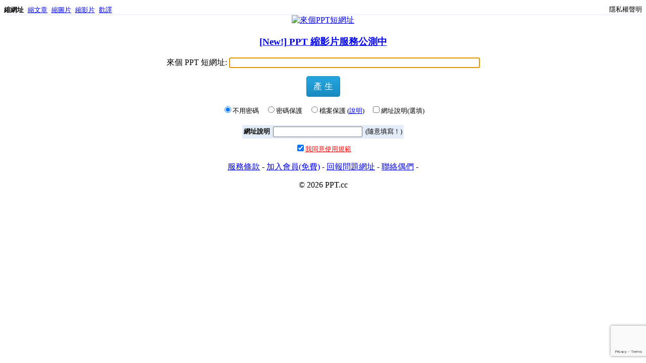

--- FILE ---
content_type: text/html; charset=UTF-8
request_url: https://ppt.cc/cut/mov/fun/mov/fun/
body_size: 3765
content:
<html>

<head>
<meta http-equiv="Content-Language" content="zh-tw">
<meta http-equiv="Content-Type" content="text/html; charset=UTF-8">
<meta name="verify-v1" content="G17r1NAmJDsgpPWHnX07H9MAukVON8gpJf+araNerTI=" >
<META name="y_key" content="03180d8ef31b68ce">
<meta name="description" content="PPT(ppt.cc) 短網址，不是 PTT (ptt.cc)唷，幫縮找我就對啦!">
<meta name="keywords" content="短網址,縮網址,縮文章,網站快照,ppt,ptt,0rz,tinyurl,台泥,鄉民,縮址,幫縮">
<link rel="shortcut icon" href="favicon.ico" />
<link type='text/css' rel='stylesheet' href='/css/style.css' />
<title>來個 PPT 短網址 - 不記名，不排名，膴廣告，真正低調的短網址</title>
<script src="https://www.google.com/recaptcha/api.js"></script>
<script async type="text/javascript" charset="utf-8" src="//a.breaktime.com.tw/js/au.js?spj=NTNHQjE5SjNRMTRRUU9LVVpWR1Q3WkYwOVVHNQ=="></script>
<script>
function onSubmit() {
	document.getElementById("x").submit();
}
</script>
<SCRIPT LANGUAGE="JavaScript">
function openwin()
{
        OpenWindow=window.open("", "newwin", "height=250, width=250,toolbar=no,scrollbars="+scroll+",menubar=no");
        OpenWindow.document.write("<TITLE>檔案保護</TITLE>");
        OpenWindow.document.write("<BODY BGCOLOR=#ffffff>");
        OpenWindow.document.write("<h1>檔案保護</h1>");
        OpenWindow.document.write("<font color=red>使用步驟</font>");
        OpenWindow.document.write("<ol><li>挑選電腦中的任一檔案</li><li>上傳檔案 (500K 以下)</li><li>檔案正確即可通關</li></ol>");
        OpenWindow.document.write("<a href=# onclick='window.close()'><font size=2 color=blue>關閉視窗</font></a>");
        OpenWindow.document.write("</BODY>");
        OpenWindow.document.write("</HTML>");
        OpenWindow.document.close();

        OpenWindow.moveTo(screen.width/2-125,screen.height/2-125);
}
function rulewin()
{
        OpenWindow=window.open("", "newwin", "height=500, width=540,toolbar=no,scrollbars=yes");
        OpenWindow.document.write("<TITLE>使用規範</TITLE>");
        OpenWindow.document.write("<BODY BGCOLOR=#ffffff>");
        OpenWindow.document.write("<h1>使用規範</h1>");
        OpenWindow.document.write("<font color=red>您必須了解</font>");
        OpenWindow.document.write("<ol><li>禁止利用本服務進行中華民國(台灣)法律所禁止之非法行為。</li><li>禁止轉址非自願公開存取之網頁內容連結 (如私人信件、部落格、私人照片)，<a href=reg>註冊會員</a>不在此限。</li><li>本服務有權移除使用者所產生的短網址，並不保證其永久有效。</li><li>任何網址建立的行為責任，須由行為人自行負責，必要時候將會配合調閱相關系統紀錄</li><li>本服務為免費公益性質，不保證連線有效性與穩定度。</li><li>轉址後的頁面內容，屬該網址內容提供者所有，請自行判斷其內容之正確性與合法性。</li><li>通關密碼因安全性考量，將編碼儲存，若擔心遺忘，請多利用<font color=#FF0000>網址說明</font>欄位作為密碼提醒。</li><li>請慎選檔案來作為檔案保護之用，一旦檔案遺失或變更，將再也無法通關。</li><li>為提升服務品質，<a href=reg>註冊會員</a>將可以有專屬空間，檢視您所建立的短網址，並做修改或刪除。</li></ol>");
        OpenWindow.document.write("<a href=# onclick='window.close()'><font size=2 color=blue>關閉視窗</font></a>");
        OpenWindow.document.write("</BODY>");
        OpenWindow.document.write("</HTML>");
        OpenWindow.document.close();

        OpenWindow.moveTo(screen.width/2-270,screen.height/2-250);
}

function fc()
{
        document.x.s.focus();
}

function checkCoords()
{
	document.getElementById("x").submit();
};
</SCRIPT>
<style type="text/css">
.styled-button-8 {
	background: #25A6E1;
	background: -moz-linear-gradient(top,#25A6E1 0%,#188BC0 100%);
	background: -webkit-gradient(linear,left top,left bottom,color-stop(0%,#25A6E1),color-stop(100%,#188BC0));
	background: -webkit-linear-gradient(top,#25A6E1 0%,#188BC0 100%);
	background: -o-linear-gradient(top,#25A6E1 0%,#188BC0 100%);
	background: -ms-linear-gradient(top,#25A6E1 0%,#188BC0 100%);
	background: linear-gradient(top,#25A6E1 0%,#188BC0 100%);
	filter: progid: DXImageTransform.Microsoft.gradient( startColorstr='#25A6E1',endColorstr='#188BC0',GradientType=0);
	padding:8px 13px;
	color:#fff;
	font-family:'Helvetica Neue',sans-serif;
	font-size:17px;
	border-radius:4px;
	-moz-border-radius:4px;
	-webkit-border-radius:4px;
	border:1px solid #1A87B9
}                
</style>
</head>
<script src="https://connect.facebook.net/zh_TW/all.js#xfbml=1"></script>
<!--<script>(function(d, s, id) {
    var js, fjs = d.getElementsByTagName(s)[0];
	  if (d.getElementById(id)) return;
	    js = d.createElement(s); js.id = id;
		  js.src = "//connect.facebook.net/zh_TW/all.js#xfbml=1";
		    fjs.parentNode.insertBefore(js, fjs);
}(document, 'script', 'facebook-jssdk'));</script>-->
<body onLoad="memo.innerHTML='<center><table border=0 cellpadding=3 cellspacing=0><tr><td bgcolor=#E5ECF9><font size=2><b>網址說明</font></b></td><td bgcolor=#E5ECF9><input type=text name=m></td><td bgcolor=#E5ECF9><font size=2>(隨意填寫！)</font></td></tr></table>';fc();"><div align="center"><table border="0" width="100%" id="table1" cellspacing="0" cellpadding="0">
<div id="fb-root"></div>
<div class="fbfans">
<div class="fb-like-box" data-href="https://www.facebook.com/ppt.cc" data-height="200" data-width="292" data-show-faces="true" data-stream="false" data-header="false"></div>
</div>
		<img border="0" src="space.gif" width="1" height="2"></td>
	</tr>
	<tr>
		<td>
		<table border="0" id="table2" cellspacing="0" cellpadding="0">
			<tr>
				<td><b><font size="2">縮網址</font></b>&nbsp;&nbsp;<font size="2"><a href="text.php">縮文章</a></font>&nbsp;&nbsp;<font size="2"><a href="cut/">縮圖片</a></font>&nbsp;&nbsp;<font size="2"><a href="mov/">縮影片</a></font>&nbsp;&nbsp;<font size="2"><a href="fun/">歡譯</a></font>&nbsp;&nbsp;</td>
			</tr>
		</table>
		</td>
		<td align="right"><font size="2">隱私權聲明</font></td>
	</tr>
	<tr>
		<td colspan="2" bgcolor="#E5ECF9">
		<img border="0" src="space.gif" width="1" height="1"></td>
	</tr>
</table>
<a href="."><img src="PPT.png" border="0" alt="來個PPT短網址" title="來個PPT短網址"></a>
<br />
</div>
<center><font color=red><H3><a href="mov/">[New!] PPT 縮影片服務公測中</a></H3></font></center>
<form method="POST" action="gen.php" enctype="multipart/form-data" name="x" id="x">
	<p><center>來個 PPT 短網址: <input type="text" name="s" size="60" value=""></center></P>
	<p><center><button class="g-recaptcha styled-button-8" data-sitekey="6Lf9RSkUAAAAABJ05R9XWEg5OLkXrIqu65bQzp6k" data-callback="checkCoords"> 產 生 </button></center></P>
	<p align="center"><font size=2><input type="radio" value="1" name="t" checked onClick="result.innerHTML='';">不用密碼　<input type="radio" value="2" name="t" onClick="result.innerHTML='<center><table border=0 cellpadding=3 cellspacing=0><tr><td bgcolor=#E5ECF9><font size=2><b>通關密碼</font></b></td><td bgcolor=#E5ECF9><input type=password name=p size=21></td><td bgcolor=#E5ECF9><font size=2>(中文也行！)</font></td></tr><tr><td bgcolor=#E5ECF9><font size=2><b>密碼確認</font></b></td><td bgcolor=#E5ECF9><input type=password name=rp size=21></td><td bgcolor=#E5ECF9><font size=2>(再敲一次！)</font></td></tr></table><p><font size=2>系統將編碼儲存通關密碼，忘記密碼就掰掰啦！（我也幫不了你）</center>';">密碼保護　<input type="radio" value="3" name="t" onClick="result.innerHTML='<center><table border=0 cellpadding=3 cellspacing=0><tr><td bgcolor=#E5ECF9><font size=2><b>上傳檔案</font></b></td><td bgcolor=#E5ECF9><input type=file name=f size=14></td><td bgcolor=#E5ECF9><font size=2>(500K以內)</font></td></tr></table><p><font size=2>請任意上傳一個小檔案，當作通關密碼，只有握有檔案的人，才能通關。</font></center>';">檔案保護 (<a href="javascript:openwin();"><font color="#0000FF">說明</font></a>)　<input type="checkbox" name="m" onClick="this.checked == true ? memo.innerHTML='<center><table border=0 cellpadding=3 cellspacing=0><tr><td bgcolor=#E5ECF9><font size=2><b>網址說明</font></b></td><td bgcolor=#E5ECF9><input type=text name=m></td><td bgcolor=#E5ECF9><font size=2>(隨意填寫！)</font></td></tr></table>':  memo.innerHTML='';">網址說明(選填)</font></p>
	<p align="center"><table><tr><td><DIV id=memo></DIV></td></tr></table><table><tr><td><DIV id=result></DIV></td></tr></table> <input value=1 type=checkbox checked name=r><a href="javascript:rulewin();"><font size=2 color=red>我同意使用規範</a></font></p>
	<p align="center"><a href="rule.php" target="_black">服務條款</a> - <a href="reg.php">加入會員(免費)</a> - <a href="report.php?g=cut/mov/fun/mov/fun/">回報問題網址</a> - <a href="mailto:admix@ppt.cc">聯絡偶們</a> - </font>
<p align="center">&copy; 2026 PPT.cc</a> </p>
</body>
</html> 
</form>
<p align="center"></p>
</body>
</html>

--- FILE ---
content_type: text/html; charset=utf-8
request_url: https://www.google.com/recaptcha/api2/anchor?ar=1&k=6Lf9RSkUAAAAABJ05R9XWEg5OLkXrIqu65bQzp6k&co=aHR0cHM6Ly9wcHQuY2M6NDQz&hl=en&v=PoyoqOPhxBO7pBk68S4YbpHZ&size=invisible&anchor-ms=20000&execute-ms=30000&cb=sel2hmsyxkym
body_size: 49446
content:
<!DOCTYPE HTML><html dir="ltr" lang="en"><head><meta http-equiv="Content-Type" content="text/html; charset=UTF-8">
<meta http-equiv="X-UA-Compatible" content="IE=edge">
<title>reCAPTCHA</title>
<style type="text/css">
/* cyrillic-ext */
@font-face {
  font-family: 'Roboto';
  font-style: normal;
  font-weight: 400;
  font-stretch: 100%;
  src: url(//fonts.gstatic.com/s/roboto/v48/KFO7CnqEu92Fr1ME7kSn66aGLdTylUAMa3GUBHMdazTgWw.woff2) format('woff2');
  unicode-range: U+0460-052F, U+1C80-1C8A, U+20B4, U+2DE0-2DFF, U+A640-A69F, U+FE2E-FE2F;
}
/* cyrillic */
@font-face {
  font-family: 'Roboto';
  font-style: normal;
  font-weight: 400;
  font-stretch: 100%;
  src: url(//fonts.gstatic.com/s/roboto/v48/KFO7CnqEu92Fr1ME7kSn66aGLdTylUAMa3iUBHMdazTgWw.woff2) format('woff2');
  unicode-range: U+0301, U+0400-045F, U+0490-0491, U+04B0-04B1, U+2116;
}
/* greek-ext */
@font-face {
  font-family: 'Roboto';
  font-style: normal;
  font-weight: 400;
  font-stretch: 100%;
  src: url(//fonts.gstatic.com/s/roboto/v48/KFO7CnqEu92Fr1ME7kSn66aGLdTylUAMa3CUBHMdazTgWw.woff2) format('woff2');
  unicode-range: U+1F00-1FFF;
}
/* greek */
@font-face {
  font-family: 'Roboto';
  font-style: normal;
  font-weight: 400;
  font-stretch: 100%;
  src: url(//fonts.gstatic.com/s/roboto/v48/KFO7CnqEu92Fr1ME7kSn66aGLdTylUAMa3-UBHMdazTgWw.woff2) format('woff2');
  unicode-range: U+0370-0377, U+037A-037F, U+0384-038A, U+038C, U+038E-03A1, U+03A3-03FF;
}
/* math */
@font-face {
  font-family: 'Roboto';
  font-style: normal;
  font-weight: 400;
  font-stretch: 100%;
  src: url(//fonts.gstatic.com/s/roboto/v48/KFO7CnqEu92Fr1ME7kSn66aGLdTylUAMawCUBHMdazTgWw.woff2) format('woff2');
  unicode-range: U+0302-0303, U+0305, U+0307-0308, U+0310, U+0312, U+0315, U+031A, U+0326-0327, U+032C, U+032F-0330, U+0332-0333, U+0338, U+033A, U+0346, U+034D, U+0391-03A1, U+03A3-03A9, U+03B1-03C9, U+03D1, U+03D5-03D6, U+03F0-03F1, U+03F4-03F5, U+2016-2017, U+2034-2038, U+203C, U+2040, U+2043, U+2047, U+2050, U+2057, U+205F, U+2070-2071, U+2074-208E, U+2090-209C, U+20D0-20DC, U+20E1, U+20E5-20EF, U+2100-2112, U+2114-2115, U+2117-2121, U+2123-214F, U+2190, U+2192, U+2194-21AE, U+21B0-21E5, U+21F1-21F2, U+21F4-2211, U+2213-2214, U+2216-22FF, U+2308-230B, U+2310, U+2319, U+231C-2321, U+2336-237A, U+237C, U+2395, U+239B-23B7, U+23D0, U+23DC-23E1, U+2474-2475, U+25AF, U+25B3, U+25B7, U+25BD, U+25C1, U+25CA, U+25CC, U+25FB, U+266D-266F, U+27C0-27FF, U+2900-2AFF, U+2B0E-2B11, U+2B30-2B4C, U+2BFE, U+3030, U+FF5B, U+FF5D, U+1D400-1D7FF, U+1EE00-1EEFF;
}
/* symbols */
@font-face {
  font-family: 'Roboto';
  font-style: normal;
  font-weight: 400;
  font-stretch: 100%;
  src: url(//fonts.gstatic.com/s/roboto/v48/KFO7CnqEu92Fr1ME7kSn66aGLdTylUAMaxKUBHMdazTgWw.woff2) format('woff2');
  unicode-range: U+0001-000C, U+000E-001F, U+007F-009F, U+20DD-20E0, U+20E2-20E4, U+2150-218F, U+2190, U+2192, U+2194-2199, U+21AF, U+21E6-21F0, U+21F3, U+2218-2219, U+2299, U+22C4-22C6, U+2300-243F, U+2440-244A, U+2460-24FF, U+25A0-27BF, U+2800-28FF, U+2921-2922, U+2981, U+29BF, U+29EB, U+2B00-2BFF, U+4DC0-4DFF, U+FFF9-FFFB, U+10140-1018E, U+10190-1019C, U+101A0, U+101D0-101FD, U+102E0-102FB, U+10E60-10E7E, U+1D2C0-1D2D3, U+1D2E0-1D37F, U+1F000-1F0FF, U+1F100-1F1AD, U+1F1E6-1F1FF, U+1F30D-1F30F, U+1F315, U+1F31C, U+1F31E, U+1F320-1F32C, U+1F336, U+1F378, U+1F37D, U+1F382, U+1F393-1F39F, U+1F3A7-1F3A8, U+1F3AC-1F3AF, U+1F3C2, U+1F3C4-1F3C6, U+1F3CA-1F3CE, U+1F3D4-1F3E0, U+1F3ED, U+1F3F1-1F3F3, U+1F3F5-1F3F7, U+1F408, U+1F415, U+1F41F, U+1F426, U+1F43F, U+1F441-1F442, U+1F444, U+1F446-1F449, U+1F44C-1F44E, U+1F453, U+1F46A, U+1F47D, U+1F4A3, U+1F4B0, U+1F4B3, U+1F4B9, U+1F4BB, U+1F4BF, U+1F4C8-1F4CB, U+1F4D6, U+1F4DA, U+1F4DF, U+1F4E3-1F4E6, U+1F4EA-1F4ED, U+1F4F7, U+1F4F9-1F4FB, U+1F4FD-1F4FE, U+1F503, U+1F507-1F50B, U+1F50D, U+1F512-1F513, U+1F53E-1F54A, U+1F54F-1F5FA, U+1F610, U+1F650-1F67F, U+1F687, U+1F68D, U+1F691, U+1F694, U+1F698, U+1F6AD, U+1F6B2, U+1F6B9-1F6BA, U+1F6BC, U+1F6C6-1F6CF, U+1F6D3-1F6D7, U+1F6E0-1F6EA, U+1F6F0-1F6F3, U+1F6F7-1F6FC, U+1F700-1F7FF, U+1F800-1F80B, U+1F810-1F847, U+1F850-1F859, U+1F860-1F887, U+1F890-1F8AD, U+1F8B0-1F8BB, U+1F8C0-1F8C1, U+1F900-1F90B, U+1F93B, U+1F946, U+1F984, U+1F996, U+1F9E9, U+1FA00-1FA6F, U+1FA70-1FA7C, U+1FA80-1FA89, U+1FA8F-1FAC6, U+1FACE-1FADC, U+1FADF-1FAE9, U+1FAF0-1FAF8, U+1FB00-1FBFF;
}
/* vietnamese */
@font-face {
  font-family: 'Roboto';
  font-style: normal;
  font-weight: 400;
  font-stretch: 100%;
  src: url(//fonts.gstatic.com/s/roboto/v48/KFO7CnqEu92Fr1ME7kSn66aGLdTylUAMa3OUBHMdazTgWw.woff2) format('woff2');
  unicode-range: U+0102-0103, U+0110-0111, U+0128-0129, U+0168-0169, U+01A0-01A1, U+01AF-01B0, U+0300-0301, U+0303-0304, U+0308-0309, U+0323, U+0329, U+1EA0-1EF9, U+20AB;
}
/* latin-ext */
@font-face {
  font-family: 'Roboto';
  font-style: normal;
  font-weight: 400;
  font-stretch: 100%;
  src: url(//fonts.gstatic.com/s/roboto/v48/KFO7CnqEu92Fr1ME7kSn66aGLdTylUAMa3KUBHMdazTgWw.woff2) format('woff2');
  unicode-range: U+0100-02BA, U+02BD-02C5, U+02C7-02CC, U+02CE-02D7, U+02DD-02FF, U+0304, U+0308, U+0329, U+1D00-1DBF, U+1E00-1E9F, U+1EF2-1EFF, U+2020, U+20A0-20AB, U+20AD-20C0, U+2113, U+2C60-2C7F, U+A720-A7FF;
}
/* latin */
@font-face {
  font-family: 'Roboto';
  font-style: normal;
  font-weight: 400;
  font-stretch: 100%;
  src: url(//fonts.gstatic.com/s/roboto/v48/KFO7CnqEu92Fr1ME7kSn66aGLdTylUAMa3yUBHMdazQ.woff2) format('woff2');
  unicode-range: U+0000-00FF, U+0131, U+0152-0153, U+02BB-02BC, U+02C6, U+02DA, U+02DC, U+0304, U+0308, U+0329, U+2000-206F, U+20AC, U+2122, U+2191, U+2193, U+2212, U+2215, U+FEFF, U+FFFD;
}
/* cyrillic-ext */
@font-face {
  font-family: 'Roboto';
  font-style: normal;
  font-weight: 500;
  font-stretch: 100%;
  src: url(//fonts.gstatic.com/s/roboto/v48/KFO7CnqEu92Fr1ME7kSn66aGLdTylUAMa3GUBHMdazTgWw.woff2) format('woff2');
  unicode-range: U+0460-052F, U+1C80-1C8A, U+20B4, U+2DE0-2DFF, U+A640-A69F, U+FE2E-FE2F;
}
/* cyrillic */
@font-face {
  font-family: 'Roboto';
  font-style: normal;
  font-weight: 500;
  font-stretch: 100%;
  src: url(//fonts.gstatic.com/s/roboto/v48/KFO7CnqEu92Fr1ME7kSn66aGLdTylUAMa3iUBHMdazTgWw.woff2) format('woff2');
  unicode-range: U+0301, U+0400-045F, U+0490-0491, U+04B0-04B1, U+2116;
}
/* greek-ext */
@font-face {
  font-family: 'Roboto';
  font-style: normal;
  font-weight: 500;
  font-stretch: 100%;
  src: url(//fonts.gstatic.com/s/roboto/v48/KFO7CnqEu92Fr1ME7kSn66aGLdTylUAMa3CUBHMdazTgWw.woff2) format('woff2');
  unicode-range: U+1F00-1FFF;
}
/* greek */
@font-face {
  font-family: 'Roboto';
  font-style: normal;
  font-weight: 500;
  font-stretch: 100%;
  src: url(//fonts.gstatic.com/s/roboto/v48/KFO7CnqEu92Fr1ME7kSn66aGLdTylUAMa3-UBHMdazTgWw.woff2) format('woff2');
  unicode-range: U+0370-0377, U+037A-037F, U+0384-038A, U+038C, U+038E-03A1, U+03A3-03FF;
}
/* math */
@font-face {
  font-family: 'Roboto';
  font-style: normal;
  font-weight: 500;
  font-stretch: 100%;
  src: url(//fonts.gstatic.com/s/roboto/v48/KFO7CnqEu92Fr1ME7kSn66aGLdTylUAMawCUBHMdazTgWw.woff2) format('woff2');
  unicode-range: U+0302-0303, U+0305, U+0307-0308, U+0310, U+0312, U+0315, U+031A, U+0326-0327, U+032C, U+032F-0330, U+0332-0333, U+0338, U+033A, U+0346, U+034D, U+0391-03A1, U+03A3-03A9, U+03B1-03C9, U+03D1, U+03D5-03D6, U+03F0-03F1, U+03F4-03F5, U+2016-2017, U+2034-2038, U+203C, U+2040, U+2043, U+2047, U+2050, U+2057, U+205F, U+2070-2071, U+2074-208E, U+2090-209C, U+20D0-20DC, U+20E1, U+20E5-20EF, U+2100-2112, U+2114-2115, U+2117-2121, U+2123-214F, U+2190, U+2192, U+2194-21AE, U+21B0-21E5, U+21F1-21F2, U+21F4-2211, U+2213-2214, U+2216-22FF, U+2308-230B, U+2310, U+2319, U+231C-2321, U+2336-237A, U+237C, U+2395, U+239B-23B7, U+23D0, U+23DC-23E1, U+2474-2475, U+25AF, U+25B3, U+25B7, U+25BD, U+25C1, U+25CA, U+25CC, U+25FB, U+266D-266F, U+27C0-27FF, U+2900-2AFF, U+2B0E-2B11, U+2B30-2B4C, U+2BFE, U+3030, U+FF5B, U+FF5D, U+1D400-1D7FF, U+1EE00-1EEFF;
}
/* symbols */
@font-face {
  font-family: 'Roboto';
  font-style: normal;
  font-weight: 500;
  font-stretch: 100%;
  src: url(//fonts.gstatic.com/s/roboto/v48/KFO7CnqEu92Fr1ME7kSn66aGLdTylUAMaxKUBHMdazTgWw.woff2) format('woff2');
  unicode-range: U+0001-000C, U+000E-001F, U+007F-009F, U+20DD-20E0, U+20E2-20E4, U+2150-218F, U+2190, U+2192, U+2194-2199, U+21AF, U+21E6-21F0, U+21F3, U+2218-2219, U+2299, U+22C4-22C6, U+2300-243F, U+2440-244A, U+2460-24FF, U+25A0-27BF, U+2800-28FF, U+2921-2922, U+2981, U+29BF, U+29EB, U+2B00-2BFF, U+4DC0-4DFF, U+FFF9-FFFB, U+10140-1018E, U+10190-1019C, U+101A0, U+101D0-101FD, U+102E0-102FB, U+10E60-10E7E, U+1D2C0-1D2D3, U+1D2E0-1D37F, U+1F000-1F0FF, U+1F100-1F1AD, U+1F1E6-1F1FF, U+1F30D-1F30F, U+1F315, U+1F31C, U+1F31E, U+1F320-1F32C, U+1F336, U+1F378, U+1F37D, U+1F382, U+1F393-1F39F, U+1F3A7-1F3A8, U+1F3AC-1F3AF, U+1F3C2, U+1F3C4-1F3C6, U+1F3CA-1F3CE, U+1F3D4-1F3E0, U+1F3ED, U+1F3F1-1F3F3, U+1F3F5-1F3F7, U+1F408, U+1F415, U+1F41F, U+1F426, U+1F43F, U+1F441-1F442, U+1F444, U+1F446-1F449, U+1F44C-1F44E, U+1F453, U+1F46A, U+1F47D, U+1F4A3, U+1F4B0, U+1F4B3, U+1F4B9, U+1F4BB, U+1F4BF, U+1F4C8-1F4CB, U+1F4D6, U+1F4DA, U+1F4DF, U+1F4E3-1F4E6, U+1F4EA-1F4ED, U+1F4F7, U+1F4F9-1F4FB, U+1F4FD-1F4FE, U+1F503, U+1F507-1F50B, U+1F50D, U+1F512-1F513, U+1F53E-1F54A, U+1F54F-1F5FA, U+1F610, U+1F650-1F67F, U+1F687, U+1F68D, U+1F691, U+1F694, U+1F698, U+1F6AD, U+1F6B2, U+1F6B9-1F6BA, U+1F6BC, U+1F6C6-1F6CF, U+1F6D3-1F6D7, U+1F6E0-1F6EA, U+1F6F0-1F6F3, U+1F6F7-1F6FC, U+1F700-1F7FF, U+1F800-1F80B, U+1F810-1F847, U+1F850-1F859, U+1F860-1F887, U+1F890-1F8AD, U+1F8B0-1F8BB, U+1F8C0-1F8C1, U+1F900-1F90B, U+1F93B, U+1F946, U+1F984, U+1F996, U+1F9E9, U+1FA00-1FA6F, U+1FA70-1FA7C, U+1FA80-1FA89, U+1FA8F-1FAC6, U+1FACE-1FADC, U+1FADF-1FAE9, U+1FAF0-1FAF8, U+1FB00-1FBFF;
}
/* vietnamese */
@font-face {
  font-family: 'Roboto';
  font-style: normal;
  font-weight: 500;
  font-stretch: 100%;
  src: url(//fonts.gstatic.com/s/roboto/v48/KFO7CnqEu92Fr1ME7kSn66aGLdTylUAMa3OUBHMdazTgWw.woff2) format('woff2');
  unicode-range: U+0102-0103, U+0110-0111, U+0128-0129, U+0168-0169, U+01A0-01A1, U+01AF-01B0, U+0300-0301, U+0303-0304, U+0308-0309, U+0323, U+0329, U+1EA0-1EF9, U+20AB;
}
/* latin-ext */
@font-face {
  font-family: 'Roboto';
  font-style: normal;
  font-weight: 500;
  font-stretch: 100%;
  src: url(//fonts.gstatic.com/s/roboto/v48/KFO7CnqEu92Fr1ME7kSn66aGLdTylUAMa3KUBHMdazTgWw.woff2) format('woff2');
  unicode-range: U+0100-02BA, U+02BD-02C5, U+02C7-02CC, U+02CE-02D7, U+02DD-02FF, U+0304, U+0308, U+0329, U+1D00-1DBF, U+1E00-1E9F, U+1EF2-1EFF, U+2020, U+20A0-20AB, U+20AD-20C0, U+2113, U+2C60-2C7F, U+A720-A7FF;
}
/* latin */
@font-face {
  font-family: 'Roboto';
  font-style: normal;
  font-weight: 500;
  font-stretch: 100%;
  src: url(//fonts.gstatic.com/s/roboto/v48/KFO7CnqEu92Fr1ME7kSn66aGLdTylUAMa3yUBHMdazQ.woff2) format('woff2');
  unicode-range: U+0000-00FF, U+0131, U+0152-0153, U+02BB-02BC, U+02C6, U+02DA, U+02DC, U+0304, U+0308, U+0329, U+2000-206F, U+20AC, U+2122, U+2191, U+2193, U+2212, U+2215, U+FEFF, U+FFFD;
}
/* cyrillic-ext */
@font-face {
  font-family: 'Roboto';
  font-style: normal;
  font-weight: 900;
  font-stretch: 100%;
  src: url(//fonts.gstatic.com/s/roboto/v48/KFO7CnqEu92Fr1ME7kSn66aGLdTylUAMa3GUBHMdazTgWw.woff2) format('woff2');
  unicode-range: U+0460-052F, U+1C80-1C8A, U+20B4, U+2DE0-2DFF, U+A640-A69F, U+FE2E-FE2F;
}
/* cyrillic */
@font-face {
  font-family: 'Roboto';
  font-style: normal;
  font-weight: 900;
  font-stretch: 100%;
  src: url(//fonts.gstatic.com/s/roboto/v48/KFO7CnqEu92Fr1ME7kSn66aGLdTylUAMa3iUBHMdazTgWw.woff2) format('woff2');
  unicode-range: U+0301, U+0400-045F, U+0490-0491, U+04B0-04B1, U+2116;
}
/* greek-ext */
@font-face {
  font-family: 'Roboto';
  font-style: normal;
  font-weight: 900;
  font-stretch: 100%;
  src: url(//fonts.gstatic.com/s/roboto/v48/KFO7CnqEu92Fr1ME7kSn66aGLdTylUAMa3CUBHMdazTgWw.woff2) format('woff2');
  unicode-range: U+1F00-1FFF;
}
/* greek */
@font-face {
  font-family: 'Roboto';
  font-style: normal;
  font-weight: 900;
  font-stretch: 100%;
  src: url(//fonts.gstatic.com/s/roboto/v48/KFO7CnqEu92Fr1ME7kSn66aGLdTylUAMa3-UBHMdazTgWw.woff2) format('woff2');
  unicode-range: U+0370-0377, U+037A-037F, U+0384-038A, U+038C, U+038E-03A1, U+03A3-03FF;
}
/* math */
@font-face {
  font-family: 'Roboto';
  font-style: normal;
  font-weight: 900;
  font-stretch: 100%;
  src: url(//fonts.gstatic.com/s/roboto/v48/KFO7CnqEu92Fr1ME7kSn66aGLdTylUAMawCUBHMdazTgWw.woff2) format('woff2');
  unicode-range: U+0302-0303, U+0305, U+0307-0308, U+0310, U+0312, U+0315, U+031A, U+0326-0327, U+032C, U+032F-0330, U+0332-0333, U+0338, U+033A, U+0346, U+034D, U+0391-03A1, U+03A3-03A9, U+03B1-03C9, U+03D1, U+03D5-03D6, U+03F0-03F1, U+03F4-03F5, U+2016-2017, U+2034-2038, U+203C, U+2040, U+2043, U+2047, U+2050, U+2057, U+205F, U+2070-2071, U+2074-208E, U+2090-209C, U+20D0-20DC, U+20E1, U+20E5-20EF, U+2100-2112, U+2114-2115, U+2117-2121, U+2123-214F, U+2190, U+2192, U+2194-21AE, U+21B0-21E5, U+21F1-21F2, U+21F4-2211, U+2213-2214, U+2216-22FF, U+2308-230B, U+2310, U+2319, U+231C-2321, U+2336-237A, U+237C, U+2395, U+239B-23B7, U+23D0, U+23DC-23E1, U+2474-2475, U+25AF, U+25B3, U+25B7, U+25BD, U+25C1, U+25CA, U+25CC, U+25FB, U+266D-266F, U+27C0-27FF, U+2900-2AFF, U+2B0E-2B11, U+2B30-2B4C, U+2BFE, U+3030, U+FF5B, U+FF5D, U+1D400-1D7FF, U+1EE00-1EEFF;
}
/* symbols */
@font-face {
  font-family: 'Roboto';
  font-style: normal;
  font-weight: 900;
  font-stretch: 100%;
  src: url(//fonts.gstatic.com/s/roboto/v48/KFO7CnqEu92Fr1ME7kSn66aGLdTylUAMaxKUBHMdazTgWw.woff2) format('woff2');
  unicode-range: U+0001-000C, U+000E-001F, U+007F-009F, U+20DD-20E0, U+20E2-20E4, U+2150-218F, U+2190, U+2192, U+2194-2199, U+21AF, U+21E6-21F0, U+21F3, U+2218-2219, U+2299, U+22C4-22C6, U+2300-243F, U+2440-244A, U+2460-24FF, U+25A0-27BF, U+2800-28FF, U+2921-2922, U+2981, U+29BF, U+29EB, U+2B00-2BFF, U+4DC0-4DFF, U+FFF9-FFFB, U+10140-1018E, U+10190-1019C, U+101A0, U+101D0-101FD, U+102E0-102FB, U+10E60-10E7E, U+1D2C0-1D2D3, U+1D2E0-1D37F, U+1F000-1F0FF, U+1F100-1F1AD, U+1F1E6-1F1FF, U+1F30D-1F30F, U+1F315, U+1F31C, U+1F31E, U+1F320-1F32C, U+1F336, U+1F378, U+1F37D, U+1F382, U+1F393-1F39F, U+1F3A7-1F3A8, U+1F3AC-1F3AF, U+1F3C2, U+1F3C4-1F3C6, U+1F3CA-1F3CE, U+1F3D4-1F3E0, U+1F3ED, U+1F3F1-1F3F3, U+1F3F5-1F3F7, U+1F408, U+1F415, U+1F41F, U+1F426, U+1F43F, U+1F441-1F442, U+1F444, U+1F446-1F449, U+1F44C-1F44E, U+1F453, U+1F46A, U+1F47D, U+1F4A3, U+1F4B0, U+1F4B3, U+1F4B9, U+1F4BB, U+1F4BF, U+1F4C8-1F4CB, U+1F4D6, U+1F4DA, U+1F4DF, U+1F4E3-1F4E6, U+1F4EA-1F4ED, U+1F4F7, U+1F4F9-1F4FB, U+1F4FD-1F4FE, U+1F503, U+1F507-1F50B, U+1F50D, U+1F512-1F513, U+1F53E-1F54A, U+1F54F-1F5FA, U+1F610, U+1F650-1F67F, U+1F687, U+1F68D, U+1F691, U+1F694, U+1F698, U+1F6AD, U+1F6B2, U+1F6B9-1F6BA, U+1F6BC, U+1F6C6-1F6CF, U+1F6D3-1F6D7, U+1F6E0-1F6EA, U+1F6F0-1F6F3, U+1F6F7-1F6FC, U+1F700-1F7FF, U+1F800-1F80B, U+1F810-1F847, U+1F850-1F859, U+1F860-1F887, U+1F890-1F8AD, U+1F8B0-1F8BB, U+1F8C0-1F8C1, U+1F900-1F90B, U+1F93B, U+1F946, U+1F984, U+1F996, U+1F9E9, U+1FA00-1FA6F, U+1FA70-1FA7C, U+1FA80-1FA89, U+1FA8F-1FAC6, U+1FACE-1FADC, U+1FADF-1FAE9, U+1FAF0-1FAF8, U+1FB00-1FBFF;
}
/* vietnamese */
@font-face {
  font-family: 'Roboto';
  font-style: normal;
  font-weight: 900;
  font-stretch: 100%;
  src: url(//fonts.gstatic.com/s/roboto/v48/KFO7CnqEu92Fr1ME7kSn66aGLdTylUAMa3OUBHMdazTgWw.woff2) format('woff2');
  unicode-range: U+0102-0103, U+0110-0111, U+0128-0129, U+0168-0169, U+01A0-01A1, U+01AF-01B0, U+0300-0301, U+0303-0304, U+0308-0309, U+0323, U+0329, U+1EA0-1EF9, U+20AB;
}
/* latin-ext */
@font-face {
  font-family: 'Roboto';
  font-style: normal;
  font-weight: 900;
  font-stretch: 100%;
  src: url(//fonts.gstatic.com/s/roboto/v48/KFO7CnqEu92Fr1ME7kSn66aGLdTylUAMa3KUBHMdazTgWw.woff2) format('woff2');
  unicode-range: U+0100-02BA, U+02BD-02C5, U+02C7-02CC, U+02CE-02D7, U+02DD-02FF, U+0304, U+0308, U+0329, U+1D00-1DBF, U+1E00-1E9F, U+1EF2-1EFF, U+2020, U+20A0-20AB, U+20AD-20C0, U+2113, U+2C60-2C7F, U+A720-A7FF;
}
/* latin */
@font-face {
  font-family: 'Roboto';
  font-style: normal;
  font-weight: 900;
  font-stretch: 100%;
  src: url(//fonts.gstatic.com/s/roboto/v48/KFO7CnqEu92Fr1ME7kSn66aGLdTylUAMa3yUBHMdazQ.woff2) format('woff2');
  unicode-range: U+0000-00FF, U+0131, U+0152-0153, U+02BB-02BC, U+02C6, U+02DA, U+02DC, U+0304, U+0308, U+0329, U+2000-206F, U+20AC, U+2122, U+2191, U+2193, U+2212, U+2215, U+FEFF, U+FFFD;
}

</style>
<link rel="stylesheet" type="text/css" href="https://www.gstatic.com/recaptcha/releases/PoyoqOPhxBO7pBk68S4YbpHZ/styles__ltr.css">
<script nonce="AqDhmqPin8lsCd4CfbvMLQ" type="text/javascript">window['__recaptcha_api'] = 'https://www.google.com/recaptcha/api2/';</script>
<script type="text/javascript" src="https://www.gstatic.com/recaptcha/releases/PoyoqOPhxBO7pBk68S4YbpHZ/recaptcha__en.js" nonce="AqDhmqPin8lsCd4CfbvMLQ">
      
    </script></head>
<body><div id="rc-anchor-alert" class="rc-anchor-alert"></div>
<input type="hidden" id="recaptcha-token" value="[base64]">
<script type="text/javascript" nonce="AqDhmqPin8lsCd4CfbvMLQ">
      recaptcha.anchor.Main.init("[\x22ainput\x22,[\x22bgdata\x22,\x22\x22,\[base64]/[base64]/[base64]/ZyhXLGgpOnEoW04sMjEsbF0sVywwKSxoKSxmYWxzZSxmYWxzZSl9Y2F0Y2goayl7RygzNTgsVyk/[base64]/[base64]/[base64]/[base64]/[base64]/[base64]/[base64]/bmV3IEJbT10oRFswXSk6dz09Mj9uZXcgQltPXShEWzBdLERbMV0pOnc9PTM/bmV3IEJbT10oRFswXSxEWzFdLERbMl0pOnc9PTQ/[base64]/[base64]/[base64]/[base64]/[base64]\\u003d\x22,\[base64]\\u003d\\u003d\x22,\x22DSPCpkMPwpbCj8KHdcKSIG7ChcKwwp48w5DDmzRLwpV4IgbCn3PCgDZuwqsBwrx0w7xHYFrCl8Kgw6MNZAxsa0QAbnpBdsOEWwISw5Nuw7XCucO9wqpyAGNQw6MHLBxfwovDq8OWN1TCgV96CsKybGBoccOjw4TDmcOswoUpFMKMRXYjFsK/UsOfwogEasKbRzPCs8KdwrTDq8OKJ8O5cBTDm8Kmw7PCsSXDscKIw5dhw4owwqvDmsKfw6Q9LD8ueMKfw54Hw7/ClAMcwoQ4Q8Oew4UYwqwnBsOUWcKWw7bDoMKWV8KcwrABw43DgcK9MiozL8K5FhLCj8O8wqB1w55FwqQOwq7DrsOHUcKXw5DCssKLwq0xUk7DkcKNw4DCq8KMFBJWw7DDocKzB0HCrMOCwpbDvcOpw5bCksOuw40sw7/ClcKCRcOQf8OSJSfDiV3CtcKPXiHCvMOYwpPDo8OaL1MTCXoew7twwrpVw4J6wpBLBEbCinDDngXCjn0jcsO/[base64]/Dv8OtwrwSWALDhhw6G8OwSsOGw4UTwrrCisOLK8ORw6rDu2bDsTXColbCtHbDrsKSBEPDuQpnMUDChsOnwoXDl8Klwq/CuMONwprDkCdHeCxFwovDrxlhY2oSBXEpUsOtwrzClRE7wrXDnz1mwppHRMKxDsOrwqXCi8O5RgnDmsK9EVIiwofDicOHZCMFw49HY8Oqwp3Dg8OTwqc7w7drw5/Cl8KcCsO0K1sILcOkwrEzwrDCucKZTMOXwrfDvWzDtsK7RMKiUcK0w5Vbw4XDhQdAw5LDnsOGw5fDklHCisOndsK6In9UMxQvZxNcw5toc8K+CsO2w4DCnMO7w7PDqxHDrsKuAlbCikLCtsOKwrR0GwQwwr10w7l4w43CscOow4DDu8KZTcOyE3Ujw4gQwrZYwrQNw7/DvsOhbRzCjsK3fmnCqhzDswrDvcO1wqLCsMO9QcKyR8O/w5UpP8O2McKAw4MXfmbDo1nDn8Ojw53Du1gCN8KRw4YGQ0A5XzMRw6HCq1jCqFgwPmHDk0LCj8KWw6HDhcOGw77Cm3hlworDsEHDocOXw7TDvnV+w59YIsObw6LCl0kTwp/DtMKKw79zwofDrnrDjE3DuFLCisOfwo/DmTTDlMKEXMOQWCvDi8OeXcK5NFtIZsKHRcOVw5rDscKNa8KMwp7DpcK7UcOkw41lw4LDt8KCw7NoH1rCkMO2w7FOWMOMQ2bDqcO3MjzCsAMPTcOqFmnDpw4YPMOQCcOoXcKXQWMCWkszw4/DqHE9wqMSKsONw6XCucOfw55ow4lNw5zCkcOSIsOuw6xJcC7DicOLLsOgwoUcw6gSw6LDvcOqwrgLwpvDu8KTw5Vgw7/DkcKHwqbDm8KWw51lAGbDj8OKHsOzwpHDuVkvwr/[base64]/[base64]/f1txeDYYN8O7YznCgxzDtEU3wovDlXhSwptSwqXCqlTDkS9eGF/DpMO8aELDhVEtw6DDhDDCqcO/[base64]/DoUY4wp1iwr8odENSZsKiw7h7w6dHe8KWw7IwHcK4BMK+FgTDj8OTeytiwrvCh8O/UA4HPxDCqsOuw5JLNjcdw7IqwqvDjMKPX8O9w7kTw7vDiX/[base64]/DlsONGCTDlMOOw6UIw5YQw5VswqFGA8K5SHMEesK4wqvCqkkxw6/Dt8OYwppgaMKkNcOIw50vwrzCjQ7Cr8O2w57Cj8Ouwp51w4LDicKabgEPwo/[base64]/[base64]/CrlXDnGRjwq/CjBpaf2lwwr0tWFQ6wqbConfDr8K4M8O+KMOUKMO3w7bCi8KsSsKswr3CmsO4O8O2w5bDmcOYOjLDlXbCvlPDrklaKRRHwrjDsSzDp8O6wr/[base64]/DqFZ8w60wwq/Dg8OwJ8OkR8OLcldyQDjCtX4AwqrCl3LDtyBFZXM2w4xdc8K/w6l/Wx7ClcOyTsKSb8OZHsKjQGNGag/DlU7DvsKCWMKPfsOSw4nCnhLDl8KncTYwLGjCj8KvXzYPNEhAN8KOw6XDsQvClBXClgt2wqdmwqHDpi3CtC1fUcKkw63CtGvDscKdPxHCpT5iwpTDkMOHw49Jwog4fcOPwpHDnsO9BlxXLBXCriYLwrgBwodXMcOPw5TDs8O0w55bw6IABH0oUmDCkMKTCU/DnMOvdcKPTzvCr8KMw5HDrcO2LcOIwpMibREJwonCvcOBG33DusOmw7zCo8OewpwyE8KyfWIJCUFoIsKbc8KJRcO/[base64]/DkgrDnhRIw4/DhsOYw5xcwrxGw6bDscOVQCfCn0NLIBfChDnDmlPCsyN0fRfCnMKNdxlewrTDmkvDisOZLcKJPlFrc8O5TcK5w6/CnlTCmMK+FcOww7jCvMKqw5JcelvCrcKow5xXw6zDr8OiPMKkWMK/wpXDt8OSwp01ZMOvPcK+bcODw6Y+w4BmWmpQdzvCi8KrKUHDgMO8w5p/w43DmMOxRUDDpE1+woPClF00aUpcccOhV8OBY0hCw6fDoGlMw7XCoy1YPMKYZgrDiMOXwpMowp1wwqcAw4XCo8KswoHDi0/Cvk5Pw5dcQsOCUEDDucK6KMOJDA3DiVkSw67CtDzCicOkw4TCrnZpIyXCmMKHw6trUMKpwodCwobDvGPDmxQIwpoYw4EjwobDjgNQw4RTPcKiRyF9CRXDisOrOQjCrMObw6NlwrVjwq7CmMK6w6hoLsOdw40qQRvDp8Khw6YLwot/b8OiwpEDBcKAwp/CgFDDulTCt8Onwq8GfXsEw4ZiecKcQn0PwrEKEMKLwqrCs2chHcKFRcKoVsK5FMO4GnLDiR7DqcKyYsOnKm5vw5JTJzzDr8KIwpwsXsK6DcK9wpbDkB7CuTfDlhVHTMK0McKTwp/DhiHCnShJUj/Cij4bw71rw5V7w67CikzDpsKeChTDiMKMw7JKPsOowrDDlGvDvcKJwpkIwpd7HcKqesOsEcKfOMK8PMOTLXvCjhDDnsOIw5/Co33Dtxcjw5UsOl3DrcKpw4bDh8O/KGnDnRjDiMKwwrbCnndTBcKiwohUw5/DmQfDjcKKwqI3wr4/c0LDrBMgSQTDh8O/QsOxFMKUwpbDswoyX8OGwqIww6rClyE3OMOZw6EmwpHDv8K9w7RAwq0bOyhHwph3KhTCgcO8w5Afw7rCuS4qwo1ASykWA3TCjnA+wqLDkcKuNcObHMOjDzfCqMKgwrTDjMKOw5cfwp8eB3/CiQTCiU5mwpPDszgED1PCrlZrWUA4w4DCj8Osw5x3w5HDlsOnKMOlCcKlEcKIOUVVwoXDm2TCqx/DoSbCg07CuMKlesOCRVQ6A01/AMOUw4tKw6FqQMKXwp3DnUQYLAMmw73Cjx0tdhPCkCodwoPCtQQYJ8K2asO3wrnDo0hWwq86wpLCvsKqwrrDvgoTw5sIw6Rpw4HCpD92w4pGHCAlw6s5FsOawrvDo107wrgPKsOsw5LCjsOHwqDCk15QdiAHGA/Cq8KtXRrCqUJgIMKhPsKbw49vw5jDrsONLH1Of8OYY8OETcOAw5k2wo7Cp8OELsKYcsOnw4dKAwl6w6J7wrExUGRXIGrDtcK7dXbCicKjwq3Ciz7DgMKJwrPDihYMRjQTw67DrcOHH0Udw7lZHHomQjbDug8+wq/[base64]/RnY+TzRKw6JvwrLCp1Vvw7QRwpwpwo8zwqUJwpgZw7w/[base64]/CncOwwo7DvMKBw7HDphpGI0kQKsOdQHHDrAHCgHs1AXsBVMKBw77DqsKTIMKpw5wWUMKTNsKrw6M1woQfP8KtwpgAw53Dv0J8d0U2wofCg3PDv8OyG3XCncKuwqcEwpDCqRrDiyM/w41VIcKkwrxlwrETLWPCvsO+w6htwpLCqiDCiFZLGEXDuMOndBx3wpZ5wqcwVWfDmRPDtcOKw5MuwqzCnB8Hw451wpt9CGnCo8Oawp8cwqIvwopJw7Nvw7lIwo43bisQwofCqCPDtsOZwpjDuGs/HMKow43DvMKrMXEdEzLDlMKGajDDt8OybMOywo7CqB5hDcOlwrglJcOXw6hYU8KvCsKbQ0FYwofDqcOAwo/CpVIpwqR1wpnCvRbDrcKMR2Nsw4JBw6wVCWrDkMK0KErCrWgQw4VMwqpEasOPVyMxw4bCrcKsGMKOw6dlw6hLXzYrfBnDsXUBCsOOSx/[base64]/XMOYTcK/RcKPw4vCmMKyYsOHS300wpbCqMKmRcKmR8OmTg7DoA7CjMODwrTDksKpFj1Qw6DDmsOewqRlw7fCq8OjwpbDq8K+Pl/DrFTCrmHDm0LCt8KiH0XDvlMffsO0w4oJM8OtXsODw7ZFwpDDvV7DlgEcw6rCmsO/wpYicMKNEiowJMKVGHLDuh7DvcOFLAM+ZcKlZAcbwoVjWmHDv3M+NFbCncOcwrMIaU7CoEjCqRDDqjQfw5hVw6HDtsKpwqvClcKfw7XDhmPCocO/XlfCicOVfsKJwokfSMKMUsOUwpY1w5IVcgLDgjPCl3MNfMOQWTnClk/Dr38jKABSw79ew5Baw5lMw5/DmDPCi8Kgw6BXbMK+AkzCjhQ0wq/DkcOpaG9IScOSEcOHZEzCqcKIMA5jw5V+GsKhb8KkFn9NFsOlw4PDqnNRw656wobCpkDDokjCsS1VVWDCocKRwp3Ci8K+NXXCgsO2EjwRFSEWworCksO1OMOwJW/CtsOAFlRfZC9aw4U1VsOTwpbCscO3w5hvBMOxY2Yowp/DnBUGdcOowrfCnF97EiB4wqjDjsOaCMODw4zClTI/I8KgTHTDh3bDoR0dwrIZTMO9QMO9wrzCnSbDjksSCcOEwqxBTMOBw73DnMK8wo1+N0EKwo3DqsOqWBN6ahnClwgvXsObNcKsFFN1w47CogDDncOieMK2UsKxZMKKQsONAcK0wrZLwqQ4ExrClFhENl7DpBPDjDcDwo42Ag5sRDobFz/CvsKPbMO0BcKCw7zDji/Cv3vCrMOEwobDj3lLw4vCocOcw4sZPMKPaMO7wqzCuTPCsRXDphogX8KGWH7DjAlCOcK3w7gyw7AcQcKTZT86w7/DhCJjYFs4w6DDhsKAeG/CiMOUwqPCj8ODw5AGBlZ7wonCk8K9w4Jue8KMw6DDr8KBKMK8w5HCpMK4wqzCkW4xK8Ohw4Jew6F1AcKbwoDDiMOXYHHDhMOvcn7DnMKDDm3CtsK6w7HDsXDDlBzCvcKWwpxEw7vChsKqKWDDtC/Cv2PDosKpwqLDkzTDiWwUw6YXLMO4esOvw6bDoSLDoR/DpGTCjhF0JVkmwp8jwq/CsC8LRsOOD8OXw5RMeGkDwrMbbnPDhCjDoMOUw57DjsK7woYhwqNUw7R6XsOHwqYpwo3DrsKtw78Gw5PCncK7QcOlX8OEG8O2FhEgwr47w6t9McOxw589GCvDmMK/esKyPwbCmMOEwrnClSvDqMKwwqUVw49iw4Exw5DCp3ZmKMKRWX9QOMK/w7JYFzkFwr3Cj0rDliRPw6fChk7DslzDpnRYw7wIwoPDvGBML2HDlF3CmMK0w7NnwqdrBcKvw6/DmH/Dt8OywrBdw7/DocOOw4LCvnnDm8KFw78mS8OKPQvDssKUw4xxdD5qw4YVF8ORwqXCqGHDssOdw5PCiiXCvcOKcl/Cq1DDpznDrkwxDcKXQsOsaMKkWsOEwoVEbcOrV21AwqxqEcK4w5/[base64]/VcONbyRCBcOtwqArwp9QD8OFOlgrwr/DjF8wD8OuJ3/DjBHDpsOYwq/DiSVIQsKGT8KdPFTDosOEHnzCpsOWUG3ClMKQSXrDrcK7JBjCjzHDsizCnD/DoF/[base64]/w7NbWRHDiMK2bsK3w5YPL8KvfGTDg2DCuMKkwqnCvcKawrl7DsKHfcKHwoDDk8Kyw6kxw7fDhgzCtcKIw7knUyRWOgsIwpHCrcKma8OfQ8K0NSjCmiHCpsKXwrsAwpQbPMOtWBMlw43DlcKoZFhgcy/CqcKtC3XDv3RNb8OUAMKFcycVwoDDqcOjwpjDv3MscsO7w5PCrsKJw6dIw7xmw6V9wpXCksONfMOMKsO2w5g4woxvIcK1K3hxw5XCvTwSw5zCryhZwpvDlU/CuHkPw77CosOdwolKJQPDlsORwr0nDcOaV8KEw4kKHcOmOFFnWG3DvcOXf8OmJsO7GwZETcOPOMKBZGRaPGnDiMOWw5RsYsObQ0s8CXRpw4zCp8OwEEfDmirCsQ3DhSLDuMKFwpQ0McO5wrHCmynCu8OgEFfDh3BHWSgUFcO4QMKYAx/DmClYw60NCi3DgMK+w5fClMK/KgAcw5/DkHVTHQvCisOnwqnCl8O0wp3Cm8Kxw57CgsOgwpt0MF/CicKdaH0ICcK/w4UAw4TDp8Obw5rDh0nCjsKMwo/CuMKnwr0sfsKfB0/Di8K1XsKRTcOCwq3CrklNw5QMw4AsaMKAVCHDocK9wr/[base64]/DvTtswrLCq3ElwpXDtDUdfhbDh8OjbF8vUgVtwrnDkUZ/Ki0Nwp9KFsO8wqsUC8KIwoUGwp8HX8OLwpfDsHYBwpHDh2nCisO1aWfDo8KbQMOjacKmwqzDiMKhE2AEw7zDgVR1GcKCwo0HdWbDtB4dw5hQPXlHw5vCg3R/[base64]/AMKaw4PDvETDtkvCoMKMKcO3w5FawrPDuTheX3bDvS3Cglh+fnVZw5/DoVjDvsK5NxfCo8O4U8OEQcO/[base64]/CuHvDsQPCqHvDgsOhYMKIbsOwRMOCwpfDgcKVA3rCq3Nfwr0/wqEYw7TCmsKfw7ZcwpbClFgWWEEhwpsRw4LDoQXCtmNAwrrCpR5hJUXDmHJYwq/Cry7DsMODekxHNcOAw7bCgcKdw744McKHw43CrDTCsQfDkl8jwqZQaUd4w4dlwrZZw6wjC8KDcBHDicKPcF/Ck3bCnBnCo8KJdAJuw6DDgcOrC2fDh8KGH8KjwrQ8LsOCwrxzG1omVlJewo/Co8O6IMKGw6nDisOkcMOHw6l5LsOWClDCiWHDvmfCpMKyworCmiBDwoVbOcKdNcKqOsKzMsOjAB7Dr8OWwrQ6AFTDiyZmw7/CrAt+w6tneHhTw4ouwoZdwqvCvsKSP8KbWDY6w74QPsKfwq3CocOLUGDCs0MQw4k9w57CocOkHnTDvMObfkfCsMKjwr3CqcOBwqTCs8KCS8OJKEPDicK+AcKiw5AjRgDDp8OtwpQ8JMKowq3DnAQra8OnKsK6wrfDscOJLxrChcKMMMKcwrfDnibCljXDocOwKF0Bwo/DvMKMbjs+wpxywrciTcOhwrRib8KEwrfDvm/Dmz4WN8K/w4zCnAlyw6fCrwFkwpdAw7Ziw7gJdUfDgTjDgl/DucOHe8OxFsKMw4XDkcKNwpgpwoXDgcKFE8Oxw6xAw4JeZTMOZjQQwoPCjcKuKSvDmMKAfMKAB8ObBVvDvcOBwo/DtUgUWTvDg8KyTMKPwqgubxjDk2hZw4XDgQrCpF3DmMO0ScOdVQbDmjzDpUnDisODw4DCisOIwofDjyg3wpTCsMKtLsOZw4luXMKgacKUw60HJcOJwqRnSsKFw7DClmtUJxnCjcOjQSkXw4NYw5vCi8KdOcKNwqZ1w4fCvcO5VFIpCsKxBcODwp/CpwDDu8KBw4DCr8KsZ8OYwrvCh8KESxrDvsKJE8O8w5QwViBaOsORwoIlAsOWwqvDpCjDicK1GSjDukPCvcK3E8KMwqXDksKkw6FDw40Bw493w4Qtwr3CmF9Aw7bCncKHPk55w70cwoxOw7Yxw7UjC8O6woPCpCh8NMKMPMO/[base64]/w7bCsHlHLcKuZTfDkcKmw6PDlcOObilIP8KPdXvCmSsbw6LCgMOJCcOtw4jDiSfDqhLDh0fDgx3DscOSw6zDv8KGw6AIwqXDlWHDrMK+LC5bw6EOwqPDl8OGwprCt8O3wqVmwqnDsMKCB1fCvWbCk2V4F8OAZcOUBmRBMg/CiQU4w7gWwonDt1FSwqoyw5FBDxPDr8KKwqDDk8OLUcOMDcOMVnXDmE3ChGvCgsKIAlbCtsK0KDsswrXCvFLClcKHwoDDuCPDkTt8wpVPF8OlbkgfwrIgICjCrMKSw7wnw7ASZhfDm3NKwqswwr/DhGrDksKow7UXCSDDqzTChcKiDcKFw5xVw709E8Oow6PCiH7DvgHDscO6T8Osc2rDvzcmecORE18CwpfDqcOMfDfCrsKbw5lqHzTDt8KFw5bDvcOWw7xkJA/CmTPCvMKIHWJXUcODQMKiwo7Cm8OvAXtnw54fw6rCjsKQKcK0esO6wo4eBljDqkwQMMOcw6Vzwr7DusKyR8Olwr/DpBkcRjvDu8Oew77CtznChsKjbcO4dMO8XyfCtcONwpzDiMKXwqzDosKqcxTDkTo7wroMbMOiMMOeE1jCmTYEJiwgwq3Dimsuc0M8JcKqEMKywoYSwrRXTcOoFQjDl0/DisKcSHXDmAxNScKCw5zCj0bDpMKHw4poVBHCosOwwpvDvHw0w7vDqHDDocOlw7bClAnChwnCh8Kvw7lLLcO0KMK5wrlpa0DCv3J1ccOYwqhwwq/DhV/CjRzDmMOQwoDCi2vCqcKgw7HDqsKMTFhXIMKrwq/CmMOcYlvDnnnCmcKWB3TCrcOhacOpwqXCqlfCicOow4rCnyMjw6FFwqTDk8O9wo3CgTZNUGXCi2vCvsKoecKRYU8eGApkY8Kqwpd+wpPCnFI5w6JuwoNmEklNw7oyOQ7Cn2LDgxViwrBew5PCp8KrJsKYDQEBwr/[base64]/w7jDrC8ww4AlwrjCpcOMX8Kpw4vCuUfCl8KyJ0MGZcKpwo/CiWJEUSHDm1/Crg5kwqzDsMK8TBPDuhAQDcO3wq7Dr0nCh8OcwoNjwqpLNV0hK3gPw5fCgcKPwrRCHWbDhCnDk8Orw5zCiy7DuMOGKQvDp8KMEcKgYMK2wqTCoirCv8Kuw4HCtx3DjsOfw5jCqMOSw7lPwrEHSMO3bAnCt8KBwoLCoVHCo8KDw4vDnTwAHMONw7HDjy/[base64]/Du8Omw5cPw4LCpcKUYcKWw5rCpsOUH8OsEcKJw7BOw4TDpQEPSFzChjZQKzjCi8OCwonDhsOrw5vCvMOPwoLDvGE/wqHCmMKPw5XDri9tJsOZehYlUyfDijnDo0fCiMKZXsKiQCYQDsOZw4hRUMKuIsOGwrYMMcKNwoHDp8KJw709YVYYfm4Kwo3DiEguDMKAWnHCl8OEYXDDqTLDnsOMwqIhwr3DrcK4wqkkWcKMw7whwrLClH/DrMO9wrMTe8OnXgPDisOhShgPwoVQWmDDiMKewqvDocO0woZfbMK2GHgzw5lXw6lhwofDhz8gd8Oewo/DscOLw6LDhsKewofCslxOwoDCtsKFw5RdC8Khwqghw7/DrV3Cs8Kmwo3CplcIw6lPwo3CvA/[base64]/[base64]/DncKjwozDtcKowpjDqMKxwofChB7Dk2HCl8KTwoI9WMOjwoInEkjDiRUTEk7DvMOdC8KFF8Oow7/DizUeeMKzNTbDr8K8UMOYwpZtwqVSw7ZgesKlwpxRM8OpazNEwpF/wqLCoQnDj0Z0AVfCkCHDmyxKw7Q3wpnCjGQ6w6nDgcOiwokmDEPDhmTCsMOlEyLDhcOCw7c4GcO7wrLDsxU8w7UjwpnCjMO6w5MCw4ARIlbCtGgjw4x4wonDlcOBJnjCh3AABUfCusOrwrgtw73ClxzDscOBw4jCq8KPDV03wohiw7EzHMOuUMKzw4/CoMO4wrTCs8OXw4M/cEPCvFFhAlVuw61SJ8Kdw4V1wq9xwoXDpMKhZ8OGGjrCk3TDgh7DvMO2ZHImw5PCq8OpXmDDoX84wpbCr8Kqw5LDg3szw6EQLmzCmcOnwqEZwot8wp8nwoLCkCzDvMO/YSTCmlAjGCzDp8Obw7XCosK+aQhmw57DgcKuwqQ/w7YOw71vOTvCoVDDmMKSwprDg8Kdw7MNw4fCnV/[base64]/bmrDtA/DnE0NbDchH2HCk8OjRsKyRMKdNMOCOcOKZ8OSMcKuw6DCmBhyFcKxfzlaw7PCmR7CisOBwrHCo2HDgBs9w7E4wo3Cu2QHwpDCoMKawqTDrHnDhkXDtyfCq0wbw63CmnwSN8KPaD3DlcK0GcKKw67DlysYRsKkHGvCjV/[base64]/DnMO/M8KCRB99QyLDusOqw5A9IsKmwo4LQsKawpNMK8ObJcKbX8O/G8KawobDqznDuMK1emQ0S8OVw59wwo/ColNcbcKgwpYxYDfCrycPPj8JaR/CisKPw4zCiSDCjcK9wppCwpkkwqR1NsOrwpF/w4Udw6XCjWcHHMO2w4A0w5l7w6rCmkEtP3/[base64]/[base64]/CvQ3ClkLCvBnCtCDDlcOqwrVcOsOgYcKdBcKNw64iw69PwrUSw4BPw7o/wp84JHlaA8K0w70Kw7nCvSUgPnAAw67DuXMiw7IIwoAQwqbCtsOFw5LCjghPw7wMOMKPA8OnacKOf8KmRWHCqBBLWA1IwozCiMOCVcO8HC/[base64]/FcKwwosFwqJWwqA7JsK8wr07w58eWyBCc8OSwr4KwrTCt20nRmnDiQN3w6PDj8Okw686wq3CtEJPc8OHS8KVd2AzwoIFwozDk8OzNcOnw5chw5ILJMKmw7caayxKBsKXB8K0w6bCscORBMOZGW/Ds3plKDwCRnNGwrvCqcOaJ8KCIMOtw6nDijTCvGLCkBtWw7tvw6/DrWoDPjZTYMO4WDlMw4nChl3Cn8Oww79uwrvDmMK8w6nCtsOPw5AawpTDt3VOw6TDmMKHw6HCgsO6w4HDmxoOwoxWw6bDkMKPwr/DtlzDlsOww6hBGAgYAFTDhl5OcDXDmAXDuyR0aMKAwo/DhHHChUdgY8KEw5poU8KzAFzCrMKCwpRzKMODeg/CtMO9worDg8OSwq/CtAzCmXMfSggJwqbDm8O+MsK/[base64]/Dv2/Dhi3Dh8KmbcORclkKw43Ci8K9wpAqHl1Zw63DvhfClMOSbcKNwp8WSTLDnB/CnUJNw50QCks8wrhxw4bCpcKTDmvCtEPCpMOAeCrCmS/DusOpwrR3wpLDq8OlKGPDjnI5LHnDncOnwr3CvMOPwpxfC8OJb8KWwo9KKxoVdcOnwrIjw4ZRPXYYOSkLU8Ogw50UXy4RWXrCiMK7OcOAwpjCiR7DrMK6GzHCiT/Dk2pVYMKyw6kVw7zCicKgwq5Pwrtpw4o4NnYfKDgrbXXDrcK+aMK6BTUCAsKnw78BQMKuwo9YYcKeXCVrwpMMKcOHwpXCuMObEgsowqpKwrTCoA7CqsKsw5tBDzrDvMKfw4HCtjNGDsK/wonDlmfDpcKOw40kw6RfGHvCpMO/w7DCvn3DnMKxBMOZOiVewoTCjSU2TCYYwo1gw7fCr8KJw5/DgMOZwrLDsjbChMKow7YRw7oAw4MzH8Kpw6/Cq2fCuwrCoCxCGMOjGsKrIH0gw4ESb8ONwos2w4VLd8KCwp0hw6dYBsO7w6J/XcOpEMOqw5FKwrM+EsOdwrdjYTp3fTt2w44nKTLDm0sfwonDkEHDnsK+WB3Cr8KowonDhMO2wrQNwoV6ChAmGgdcDcOBw78Za1hVwrtcHsKMwrjDssOkQELDosKNw4plcjDCkEEbwqpXwqMaPcK5wpLCjzM0e8Kaw5Erwq7CjmDCicOVSsKIRsOIXkjDoz/[base64]/CsMOEwphuR24Lw5MpBg3DtnUfbEYZw5Afw4IhE8O1G8KENjvCisK5acKWL8KwZFPDsVNwFhIkwpdpwoEzGFgmCH0dw5TCt8OTFcKQw4nDksO1Y8Kpwq7CkSEAeMKqwqEKwqVCMnHDjiLCrMKbwp7CrsKMwpvDlWh/w5/DlmBuwrofW2pmc8KwasKEJcK3wo7CpMKlwrfCgMKLBlsTw7NYEMO0wqnCuW8qYsOJR8OXTMOlwrLCrsOaw6zCtEUfTMK/IcKPH2E2wp3DvMOuL8KEO8K6PFBBwrPDrzZ0LSptw6vCgVbDlcOzw77DoU3DpcOUfDrDvcKAFsK7w7LCvmxmX8KlKsOffsOiC8OAw6DCuHvDvMKAWllQwqNxK8OJFlQdD8OuD8OVw5vCusKdw4vCmcK/AcOFdk99w4DCr8OUwqt6wp7CoF/CpsOZw4bCjHnCs0nDokoiw6zCqUhZw5vCszzDt2xDwo/[base64]/[base64]/CkHZLYGoew4EnDWHDs8KOw75ObwtGfVAywpRXw4ZEDMKkBDJlwrt8w49vXCbDiMOvwptJw7DDgUUwbsOUemFDfMO7w5nDgsOaJMKBKcOcRsKsw50ICmsLw5IWOk3CoETCjsKzw6pgwoUowpN5KnbCkMO+cRRkw4nDv8K2wo11wpzDusORwo1nVgAgw5Ahw5/[base64]/wp7CjjrDtMObw7ETNjPDu8K+wqchSzfDk8OMMsOFS8Ozw7NRw7EhBz7DhcK0PMOoZcOjGHjCsFVtw4LDqMOSTmjCulfDlihBw4XCrC4eeMK6P8ONw6bDgXMEwqjDpB/DgGfCoWjDl1XCuDfDnsKwwro1XsORWljDrzzCncOCAsOIaHzCoHfCpCHCrDXCkMOjeiUwwowGw4LDjcO7w4LDk0/Cn8K/w7XCvcO2VTnCmxfCvMOee8K6LMOVZsKYI8Kvw47CrsKCw4oeTxrClBvDu8KaacK0wo3ClsOpMXIITsOkw55mfV0EwoM5IRHCnsOjHsK1wpsYV8Kmw7g3w7XDisKVw6/DpcO4wpLClcKmb2zCpAUhwoTDhhfCiCbDn8KgKcKTw7teP8O1wpNXV8Kcw5NjWiMrw7R5woXCt8KOw5PDu8OjERoAUMOPwp7DoH3ChcO+GcKywp7DncOnw7XCnDXDusOAwodGO8OnWF8MY8K+LUDDjFETe8OGH8KOwph0OcOcwqfChAovPwcgw5c2wozDrsOUwp/[base64]/wo/DlcKge8KUYMK3eE4Gw5HCnsKRw5vDucK5wrItwp7DgMKiVWYuDsK+D8O9MXEBwqTDvMO/CsOpWDxLw63CuSXDoHFUe8OzTQlGw4PCmsK/[base64]/[base64]/[base64]/DvV4ZwrjDmMK/JsOdTUvCosKNw6U7wrPCgk8OVsK+OsKzwpIHw4kMwqM9I8KgSjUzwp/[base64]/DucONwq/[base64]/DqsKVGHsiwoc/w7MCw4Ixw5RHJsKGYMKMacOdwqsOw5QFwrfDmn9Jwo1tw67CrSHChT4zVRc9w45OLcKHwpTDocOqw5TDjsOkw6g1wqxpw5dqw60WwpHCiGTCksOJDcO0PCpnT8KUw5V6GsOGBDx0WsOUcQ/CgxkKwoJKE8K7NjzDojLDs8KjQsO4w4vDvCXDhDPChl5gKMOtwpXCmGVfG1XDmsOza8KHwroww7ggw6DCnMKOIGEZEGFCN8KQB8O9J8O3UsORUzVBNT5rwow0PMKcPMKwbcOlw4nDnsOqw78ywoDCvRUZw7A2w5/CisKpa8KQNGNnwp/CnTgBewtscRF6w6tubsOlw6nDpj/[base64]/DgkMaw6DDgMOOVMOKw4DDjmfCrm0Xw7xSwr1uNsK+woHDhsKnW2hoJznCnSVTwrDDpMKhw7llbyfDhlIBw59yWcORwoXCm21Aw6pwXMKRwq8GwpsKWCJMwrsQLQZfKD3ClcK1w5U5w47CtVVlBsKvPcKUwqAWXh/[base64]/[base64]/[base64]/[base64]/wrrDtsOhw4jDl8K0w7jCvsOGY8KrWjnCgG7DisKtwpzCusOnw77DlsKHScOcw44nTSNFdm7DlsOiasOIwohUwqAcw6LDksKNw4xKwqXDnsKoDMOKw4VPw5s8E8ONVTXCjUrCsSNhw7vCpsKzMiTCkFIXNmPCkMKMKMO/wqFHw7HDjMOYKgx6fMOCJGkwUcOEf3nDpC5Dw4HCtnVKwqDCkRvCnRU3wp8fwpLDlcO5w5zClCwsX8O4XMKJSTxfUBXDrArClsKDwqTDoi9Jw6HDicO2LcKNLcKMdcOAwq3Cp07DhcOZw6dJw61pw4bCvBvCiAUaLcOxw5HCm8KAwq8VRMO5w7vCh8K1EEjDtxfDiH/Dl1VUK1DDq8OLw5JlLk7CnEwxLgM8wo1SwqjCslJFMMO4w6pDJ8OhPXxww6YcT8OKw6VfwqkLYmx+EcO6wrVlJ1jDrMKsV8OJw4kCLcObwqk2b2TDqVXCvDPDkCjChkpfw68vWcOcwqI7w54FV0bCqcO5IsK+w4fDqXTDvARMw7HDhUjDkHzCpsK/w4bCrTAeQH7DscKJwpdjwo9YLsKzbFPDo8K+w7fDtj8sKE/Dt8Oew6FtNlTCg8OewodkwqvDr8OAQSdgb8KTwo5UwrbDoMKnPcORw5vDocKkw4Z/dEdEwqTCgRDCoMKQworCscKFasKNwo7CqBQpw4XCtSdDwpHCl04QwqMhw5PDnmMYwrY5wofCpMOCYRnDgxHCjX/Dsx9Bw5nDj2vDpAbDgV7CucK/w6nDu1wZW8OEwpPDiCdtwqvDnD3CpX7CqMOtTsOYenHDiMKQw63DqmbCqEETwoQaw6XDg8KsIMK5cMOvZsOpwrxWw5tBwqMXw7Urw6DDnAjDjMKZwq/DgMKbw7bDp8Kpw6tWLAfDtllKwq0waMKEw69rCMKqPyRWwolIwrl4wp/Cnl7DiibCnADDsEAyZi1PGMKleyHCvcOkwpV8NMOeM8OCw4LCsGPCmsOAd8Ocw5wMwr0/HRIGwpFLwqlsMMO2ZMOKemFNwrvDkcOowqPChcOPP8OWw7rDm8OqXMOqXEzDuiLDoxTCoHLDicOiwrrClMOKw7jCjmZuHjY3UMKbw6jCjjV3wqN2STHCoRPDncO0wq/CpjDDlVnCj8Kpw77DhMKKw5rDiCc8cMOcScKQM27DlQnDhEDDj8KCYBfCtR1jw75dwprCgMKWFl9wwrwww6fCukHDnQ3DvR7DvMOGTj/Csisaa1glw4hXw4fCpcOHRh5+w6I5cHAGe1cdORDDocOgwpPDtFDCuGllbglfwonCsG3CtSTDn8K/KVjCr8KyQR/DvcKpEBVYFD5PXilHO1HDjwJWwqlHwo4LCMOSQMKewoTDkRlMKsKEYWnCtsKDwonCs8KowofChMKtwo7CqQDDhcO6MMKBw7EXw5zCkWrCi0TDn1BdwoVLecKmGSvDicOyw79DR8O4K17CmlJEw5/Do8KabcKKwoJyJ8OjwrtBdsOLw64hK8KqPMOkaHtGwqTDmQ3DpMOlP8Krwr3CgsO7woVqw4bDqXvCgMOow4LCk1jDuMKzwoBow4LDgwNYw78gIXvDu8OFw7nCoCxOIcOnQcKxDDNSGm/DgsKxw7PCh8K4wpJUwpTDkMOMChpuwrvCu0bCrMKEwpIID8K6w43DksK7MCLDi8K6UVTCrzwkwoHDiHICw6dswpcuw7oOw6HDrcOsQMKSw4dWRhANQsOew4NUwpM2UDllPCzDjBbCikJuw5/[base64]/[base64]/CtsKEwqJVw4LDpGgcw7rDtzJePsKuZcK5QUHCrjTDl8KNPcKUwp/Dr8O6LcKjDsKfDh0uw49MwqPCrwYUdMK6woRswoHDmcK0MDfDg8Okw7N7b1DCnz5bwo7DpErDtsOUFcO+UcOnXsOGCBHDg0Y8LcOzN8OIwqjDiBd/PsOHw6NuOjHDosOrwoDDt8KtS2V2w5nCiHPDnUANwowPwoh0wo3Cp04yw5g+wr1Gw6XCgMKTwrN+FRBvOXMzWUfCuGXCu8O/wpB9w4ZpUMOAwrFLWD9+w7knw5DDg8KKwqB1WlbDscK1KcOrQcK6w4bCoMOHHUnDiSYoNsKxY8OAwpDCjiU2aAQuAsKBd8KgHMOWwqczw7DCmMKlAn/Cu8Knw4EUwrE0w7TClVkrw7QfRyQcw53Cu2lwfDpBw5/Ch2UuZFXCocOnShjDn8Orwo4UwolUcMOjXjpGecO4LFhlw6lZwrsrw7jDjMOrwoYNNAVcwoFlNMOUwobCpUBuEDR4w7MtJV/CmsKywodpwoQAwr/DvcKfw58fwohDwobDhsKHw7vCuGHDi8KmaglOBXpBw5IDw6dwAMKQwrnDokgqAD7DoMOUwoASwroWRsKSwqEwe3DCo15Owo8Tw43ClzPDgho6w5PDvirCvyPCo8KEw48dOR1ew6BjMcKAcMKGw7XCqnHCvhLDjS7DkMO0w7LChcKUZ8KwDMOww7hMwrYZC0t/ZcOBIcOCwrMUdXZAPkstOsO2LWd0DlHDp8KAw544wpQ7Gw/Cs8OvUsOiJ8K/w4nDusKXKwpmwrDCjwhyw5cZUMKOXMKxw5zCvmXCn8K1b8OgwpxsdS3DhcKZw7h7w4c2w7DCvMOuEMKsKhsIccO9w6nCu8OewrcdesOMw67ClMKuYUFGdMOvwrAwwpYYRMO/w7wTw5YOf8OPw64AwoM9LMOFwqEqw4bDsy/CrALCucKwwrIgwrnDn3jDol9vC8KWw7Zzw4fCgMKYw57Dh0HDvcKIw6trH0rCrsOfw4DDnFXCk8OHw7DDtR/CosOqY8O4TzEGCUXCjDrCj8KeKMKHYcKlPW1BTXtpwp8cwqPCs8K7HcOtEcKuw4l8QgB0wpoDND7DkUhoal/CoALCrcKiwpfDgcKnw5x1DGDDlcK2w4PDhksvwrkZIsKAwqDDljvDjAdyIsOQw5J+MkYEIcO4a8K5WivDvi/CuwImw7zCv3pYw6XCkwQ0w7HCkBICfwQxKl7Ch8KbAQFILcK6ZgdYw5RvLisCSVJ/CnETw4HDo8KKwpjDgWPDuQ5Nwrkgw5bCpkfCpMOFw6A7LwgKAcOhw4bDghBJw43CscKKZnzDnsK9NcOWwrMUwqnDhHwcaw8rHW/CvG5cUcOywqMnw4B2wqN0woTCmsOewpdqUA4PPcKzwpFtLsKBJcKcKxnDp143w5DCmQbDssKLUWPDkcO/woXCpHwewpDCi8K7a8O/wpvDlGUqEyPCk8Klw6XCv8K0F3lPSExoVMKpwrLCjMO4w73ChV/DtyXDm8Kpw7HDglZPa8KjYsKoflUMZsO/w7wUwqQ5dCbDl8KRQBJ+CsKGwq3ChxtAw7lnLF06AmDCiGbCgsKDw7DDqsOMMAvDiMK2w6rDvcK6dgtjMn/CmcOgQ2DCjCA/wrlTw6x8C1HDmcOEw4xyGG4jJMKZw4VhIMKMw4d7HVtmRwrDsFh7U8ONw7ZpwrLCjyTCvcKCw5s6VcKueyVSA3F/wpbDhMO5BcK4w4PDjRFtZ1bDkGdRwplDw6HCq0YdWw5UwrDDrgszcloZEcOmEcObw4o/w6bDtC3Dkl9vw5zDqTQZw4vCqSc8EcOWw69mw43CnsOXwpnDtcORaMO0w6vCjGI/w7oLwo1MXcOcPMKWwpkfdsOhwrxpwrwFTsKWw64aGWrDncOhwpA4woA/aMK5LcO4w6XCi8OUZQtlVAPCvALCuiTDkcOga8K8w4vDrMOUPDNcLVXCiFk7DWIjF8Oaw7hrwrIDcX0+FcONwoMaZMO9wo1XU8Onw515w63CoXzCtiYOSMKpwqrClsOjw6vCo8OPw7DCs8KZw5/[base64]/OcKqw57CkMKhSsOvMQJgwrhMwpJawo/DuznCrMKjDD0Pw6DDgMKlTihLw4/CjMOuw68kwprCnsOlw4zDh1R1bQvCp1Ydw6rDncOaAW3CvcKLdMOuBcOkwqXCniE2wpvDghFzFxjCn8OqLD1VMEkGwrkBw551AcKtdMKhVyYHFRPDl8KIYgwUwo8Iw61cE8OTVnA8wojDnhR2w6vCsSMLwq/CrMK8axB8YGoSLjobwoTDmcOZwrhfwpLDpkvDgMKANcKYMQ/DlsKOZcKywovChgfDssO5TMKpaVzCjT/DpsOYeirDngfDocKUScKdJVYJSklPAFHCpcKXwoUQwrEhGwdIwqTCmcK6w7XCsMKSw7/CsnQGAsOMPxzCgAZYw6TCrsOAU8OLwrrDpxXCk8KIwqRhFMOhwprDssOBSR4XTcKkw67CpmUoYl13w4LDpsONw74oYW7DrMKpw7jCv8K9wqTChSlZw4xmw7DDhj/DssO+ZHp7J3M5wqFdc8KTw5J1YlzDosKIwpvDvlE6A8KCB8KGw7cGw6d1IcK/Gl3DmgAdfcOow7pgwogQaHU7wq4oSA7CnGnDoMOBw4NVAsO/[base64]/[base64]/[base64]\\u003d\x22],null,[\x22conf\x22,null,\x226Lf9RSkUAAAAABJ05R9XWEg5OLkXrIqu65bQzp6k\x22,0,null,null,null,0,[21,125,63,73,95,87,41,43,42,83,102,105,109,121],[1017145,536],0,null,null,null,null,0,null,0,null,700,1,null,0,\[base64]/76lBhnEnQkZnOKMAhmv8xEZ\x22,0,0,null,null,1,null,0,1,null,null,null,0],\x22https://ppt.cc:443\x22,null,[3,1,1],null,null,null,0,3600,[\x22https://www.google.com/intl/en/policies/privacy/\x22,\x22https://www.google.com/intl/en/policies/terms/\x22],\x22IijZm3NF6kUUafd8KfhSMw9lynXFaQV9ruqMIx9aImc\\u003d\x22,0,0,null,1,1768989182506,0,0,[250],null,[156,97,106,101],\x22RC-mLY7qCsmDHPwHQ\x22,null,null,null,null,null,\x220dAFcWeA5VGJ7W1aVvw5Dix0oXMHs-bqyevmGLvzAUcAY_zUJADQgWNHqeUG6nT9XqTyrm113teqj8llbo_Gn3dV3395V_jeQVTQ\x22,1769071982668]");
    </script></body></html>

--- FILE ---
content_type: text/css
request_url: https://ppt.cc/css/style.css
body_size: 109
content:
.fbfans {
  position: fixed;
  top: 0;
  right: 0;
  width: 292px;
  background-color: white;
  _position: absolute; /* position fixed for IE6 */
  _top:expression(documentElement.scrollTop);
}

.fbfans-img {
  position: fixed;
  top: 0;
  right: 0;
  width: 292px;
  background-color: white;
  z-index: 1;
  border: 1px;
  _position: absolute; /* position fixed for IE6 */
  _top:expression(documentElement.scrollTop);
}
